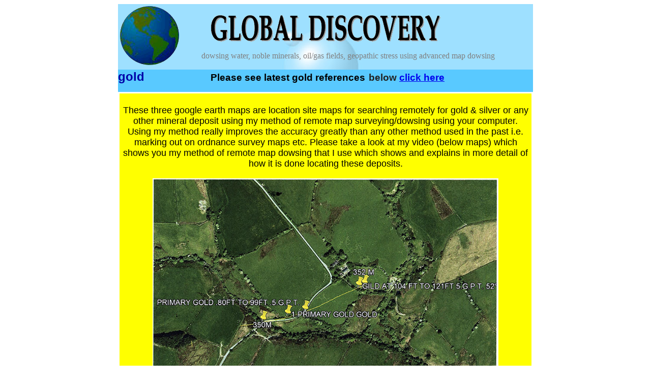

--- FILE ---
content_type: text/html
request_url: https://waterdowsing.co.uk/dowsing%20gold.htm
body_size: 79705
content:
<html xmlns:v="urn:schemas-microsoft-com:vml" xmlns:o="urn:schemas-microsoft-com:office:office" xmlns="http://www.w3.org/TR/REC-html40"><head>
<meta http-equiv="Content-Language" content="en-gb">

<meta http-equiv="Content-Type" content="text/html; charset=windows-1252">
<meta name="keywords" content="dowsing, divining, peter taylor, dowser, gold, global discovery">  
<meta name="description" content="Award winning professional&nbsp;gold diviner BSD registered with references...has successfully located gold deposits&nbsp;...1050 boreholes 
wells experienced map dowser in the UK and overseas">




<title>Dowsing for Gold</title>
<script language="JavaScript1.1">
<!--

//*****************************************
// Blending Image Slide Show Script- 
// © Dynamic Drive (www.dynamicdrive.com)
// For full source code, visit http://www.dynamicdrive.com/
//*****************************************

//specify interval between slide (in mili seconds)
var slidespeed=3000




//specify images
var slideimages=new Array("images/clodau5001.jpg","images/clodau5002.jpg","images/clodau5003.jpg","images/clodau5004.jpg")

//specify corresponding links
var slidelinks=new Array("http://www.petertaylordowsing.co.uk","http://www.petertaylordowsing.co.uk","http://www.petertaylordowsing.co.uk","http://www.petertaylordowsing.co.uk")

var newwindow=1 //open links in new window? 1=yes, 0=no

var imageholder=new Array()
var ie=document.all
for (i=0;i<slideimages.length;i++){
imageholder[i]=new Image()
imageholder[i].src=slideimages[i]
}

function gotoshow(){
if (newwindow)
window.open(slidelinks[whichlink])
else
window.location=slidelinks[whichlink]
}

//-->
</script>



<style type="text/css">
.auto-style1 {
	text-align: left;
}
.auto-style2 {
	border-style: solid;
	border-color: #FFFFFF;
	background-color: #FFFF00;
}
.auto-style3 {
	font-family: Arial, Helvetica, sans-serif;
	color: #FF0000;
}
.auto-style4 {
	text-align: center;
}
.auto-style5 {
	font-family: Arial, Helvetica, sans-serif;
}
.auto-style6 {
	text-align: right;
}
.auto-style7 {
	text-decoration: underline;
	font-size: large;
}
.auto-style25 {
	border: 3px solid #FFFFFF;
	background-color: #FFFF00;
}
.auto-style26 {
	color: #0000FF;
}
.auto-style27 {
	font-family: Arial, Helvetica, sans-serif;
	color: #000000;
}
.auto-style28 {
	border-color: #ffffff;
	border-width: 0;
	background-color: #ffff00;
}
.auto-style29 {
	font-size: medium;
	font-family: Arial, Helvetica, sans-serif;
}
.auto-style30 {
	font-size: large;
}
.auto-style31 {
	font-family: Arial, Helvetica, sans-serif;
	font-size: large;
}
</style>

<link rel="stylesheet" href="includes/menustyle.css">

</head>

<body>

<div align="center">
  <center>
  <table style="border-collapse: collapse" id="wholepage" border="0" bordercolor="#111111" cellpadding="0" cellspacing="0" width="700">
    <tbody><tr>
      <td width="100%">
      <table style="border-collapse: collapse" id="headerandbody" bgcolor="#59C9FF" border="0" cellpadding="0" cellspacing="0" width="100%">
        <tbody><tr>
          <td width="100%">
          <table style="border-collapse: collapse" id="AutoNumber3" background="dowsing%20gold_files/aaaaheader.jpg" border="0" bordercolor="#111111" cellpadding="0" cellspacing="0" height="123" width="100%">
      <tbody><tr>
        <td height="123" width="20%">&nbsp;<img src="dowsing%20gold_files/xparentworld.gif" border="0" width="116" height="116"></td>
        <td height="123" width="180%">
        <br>
        <img src="dowsing%20gold_files/GLOBALDISCOVERYHEADER03.gif" border="0" width="480" height="59"><p>
        <font color="#808080" face="Arial Narrow">dowsing water, noble minerals, 
        oil/gas fields, geopathic stress using advanced map dowsing<br>
&nbsp;</font></p></td>
      </tr>
    </tbody></table>
          
          </td>
        </tr>
        <tr>
          <td width="100%">
           <!--#include virtual="includes/menu.inc" -->          
           
 






 <p>

          <b>
          <font color="#0000A8" face="Arial" size="5">gold<b style="color: rgb(0, 0, 0); font-style: normal; font-variant-ligatures:
           normal; font-variant-caps: normal; letter-spacing: normal; orphans: 2; text-align: start; text-indent: 0px; text-transform: 
           none; white-space: normal; widows: 2; word-spacing: 0px; -webkit-text-stroke-width: 0px; text-decoration-style:
            initial; text-decoration-color: initial; font-family: arial, sans-serif; font-size: 12.7273px;
             line-height: normal; background-color: rgb(89, 201, 255);"><span style="font-family: Arial; font-size: 
             14pt;">&nbsp;&nbsp;&nbsp;&nbsp;&nbsp;&nbsp;&nbsp;&nbsp;&nbsp;&nbsp;&nbsp;&nbsp;&nbsp;&nbsp;&nbsp;&nbsp;&nbsp;&nbsp;&nbsp;&nbsp;&nbsp;&nbsp;&nbsp;&nbsp;&nbsp; 
		  Please see latest gold references</span><span style="font-family: Arial; font-size: 18pt;"><span class="Apple-converted-space">&nbsp;</span></span></b><b style="font-style: normal; font-variant-ligatures: normal; font-variant-caps: normal; letter-spacing: normal; orphans: 2; text-align: start; text-indent: 0px; text-transform: none; white-space: normal; widows: 2; word-spacing: 0px; -webkit-text-stroke-width: 0px; text-decoration-style: initial; text-decoration-color: initial; font-family: arial, sans-serif; font-size: 12.7273px; line-height: normal; color: rgb(34, 34, 34); background-color: rgb(89, 201, 255);"><span style="font-family: Arial; font-size: 14pt;">below<span class="Apple-converted-space">&nbsp;</span><span class="auto-style3" style="text-decoration: underline;"><a href="#Customer_References">click 
		  here</a></span></span></b></font></b></p>
		   <p>








           <table cellspacing="4" class="auto-style25" style="width: 100%">
			   <tr>
				   <td class="auto-style4"><span class="auto-style5"><br>
				   <span class="auto-style30">These three google earth maps are location site maps for searching remotely for gold & silver or any other mineral deposit using my method of remote map surveying/dowsing  using your computer.   Using my method really improves the accuracy greatly than any other method used in the past i.e. marking out on ordnance survey maps etc.   Please take a look at my video 
				   (below maps) which shows you my method of remote map dowsing that I use which shows and explains in more detail of how it is done 
				   locating these deposits.
				   </span>
				   </span><br><br><center>
				   <img alt="MAP 1" height="485" src="images/GOLD/img001.jpg" width="680"><br></center>
				   <br><br><span class="auto-style31">This relates to the first 
				   stage of marking out a gold deposit by remote surveying using 
				   google earth on the computer to find the gold. This method is 
				   also used for locating other minerals such as silver, 
				   diamonds, titanium, platinum &amp; copper etc. </span><br><br><center>
				   <img alt="Map 2" height="490" src="images/GOLD/img002.jpg" width="680"><br>
				   <br>
				   <img alt="Map 3" height="483" src="images/GOLD/img003.jpg" width="680"><br></center>
				   <div class="auto-style4">
				   <br><br><span class="auto-style5"><span class="auto-style30">These 2 maps are images 
				   where map dowsing shows the particular load deposits of gold 
				   and silver in this case. It shows the direction of the load, 
				   the estimated volume recoverable i.e. gold &amp; silver, and also 
				   the quantities in grams per tonne.</span><br><br></span><br>
				   <iframe width="560" height="315" src="https://www.youtube.com/embed/JV4GXqGhHaw" frameborder="0" allow="accelerometer; autoplay; encrypted-media; gyroscope; picture-in-picture" allowfullscreen></iframe>
				   <br><br>
				   	   <span class="auto-style31">If you are interested in 
					   further information including the locations please click 
					   on <a href="https://www.prospectinggold.co.uk">
					   www.prospectinggold.co.uk</a></span><br class="auto-style31">
					   <br>
					   <table cellpadding="0" cellspacing="0" class="auto-style28" style="width: 100%">
						   <tr>
							   <td><span class="auto-style29"><strong>SOME OF 
							   THE POTENTIAL GOLD DEPOSITS AROUND THE WORLD 
							   LOCATED USING REMOTE MAP SURVEYING AND AS FAR AS 
							   I AM AWARE NO ONE ELSE HAS FOUND THESE LOCATIONS 
							   YET</strong></span><strong><br class="auto-style29">
							   </strong><br class="auto-style29">
							   <span class="auto-style29">If you are interested 
							   in any of these potential locations we can 
							   arrange for you to purchase the information from 
							   me for which you will receive Google maps showing 
							   you the co-ordinates plus estimated depth counts 
							   and estimated quantity of gold recoverable in 
							   grams per tonne and also showing you the nearest 
							   town, village or road nearest to the location/s 
							   that I have marked out. The list of Countries is 
							   as follows giving you the quantity but you will 
							   receive the volumes and further information on 
							   purchase from me:-</span><strong><br class="auto-style29">
							   <br class="auto-style29"></strong>
							   <span class="auto-style29">Northern Sudan – 
							   Placer Gold deposit, 100,000ozs</span><br class="auto-style29">
							   <span class="auto-style29">South Africa – Placer 
							   Gold deposit 100,000ozs </span>
							   <br class="auto-style29">
							   <span class="auto-style29">Saudi Arabia X 2 – 
							   118,000ozs plus a deposit of 118,000ozs of placer 
							   gold deposit </span><br class="auto-style29">
							   <span class="auto-style29">North Wales X 2 – 
							   Primary Gold Deposit 11,000ozs plus a Deposit of 
							   108,000ozs </span><br class="auto-style29">
							   <span class="auto-style29">Alaska – Placer Gold 
							   160,000ozs </span><br class="auto-style29">
							   <span class="auto-style29">Ireland – Primary Gold 
							   100,000ozs</span><br class="auto-style29">
							   <span class="auto-style29">Western Australia – 
							   Placer Gold deposit 170,000ozs </span>
							   <br class="auto-style29">
							   <span class="auto-style29">Russia – Primary Gold 
							   67,000ozs </span><br class="auto-style29">
							   <span class="auto-style29">Ethiopia – Primary 
							   Gold deposit 105,000ozs </span>
							   <br class="auto-style29">
							   <span class="auto-style29">Germany – Primary Gold 
							   deposit 110,000ozs </span>
							   <br class="auto-style29">
							   <span class="auto-style29">Iceland – Primary Gold 
							   deposit 100,000ozs </span>
							   <br class="auto-style29">
							   <span class="auto-style29">France – Primary Gold 
							   deposit 109,000ozs </span>
							   <br class="auto-style29">
							   <span class="auto-style29">Namibia – primary Gold 
							   deposit 100,000ozs </span>
							   <br class="auto-style29">
							   <span class="auto-style29">South Africa – Primary 
							   Gold deposit 106,000ozs </span>
							   <br class="auto-style29">
							   <span class="auto-style29">Canada – Placer Gold 
							   deposits 97,000ozs</span><br></td>
						   </tr>
					   </table>
				   <br>
				   <img alt="reference" height="772" src="images/GOLD/img004.jpg" width="800"><br>
				   <br><br><span class="auto-style5">This client who is situated 
				   in the USA has already received over 100 locations from me 
				   using my remote map dowsing method and as you can see from 
				   the reference my client has found my work extremely helpful. 
				   Unknown to me early on when my client first got in touch with 
				   me he had 14 google earth map location deposits of his own 
				   which he asked me to check out for gold, silver which I was 
				   successful in predicting what was in those 14 locations 
				   including the depth and quantities. Needless to say my client 
				   has been with me ever since and I am continuing to work for 
				   him in locating mineral deposits and oil &amp; gas deposits in 
				   the USA. </span><br class="auto-style5">
				   <br class="auto-style5"><span class="auto-style5">If you 
				   require my services using my remote map surveying/dowsing 
				   method where I will give you a guided detailed report and 
				   google earth maps showing you the results of my findings 
				   which will include estimated depths, and estimated quantities 
				   and volumes recoverable. This method is also saves an 
				   enormous amount of time and cost as you will see from the 
				   reference above. Remote map surveying/dowsing is only a guide 
				   but a good guide as to where to start the search and what is 
				   to be found in the area in question. This is all without 
				   going out on site which saves the client time and 
				   considerable costs. </span><br class="auto-style5">
				   <br class="auto-style5"><span class="auto-style5">My charge 
				   for the Remote map surveying/dowsing is £150 for one location 
				   deposit and one mineral source i.e. gold deposit. Any extra 
				   mineral sources found in the one location deposit there will 
				   be an extra charge of a minimum of £25 per extra mineral 
				   source making a total of a minimum £175 for 2 mineral deposit 
				   loads to a maximum charge of £50 for the two mineral deposit 
				   making a total of £200 in certain situations.</span><br>    
				   </div>
				   </td>
			   </tr>
		   </table>








           <table style="border-collapse: collapse" id="AutoNumber7" border="0" bordercolor="#111111" cellpadding="9" cellspacing="0" width="100%">
            <tbody><tr>
              <td width="100%"><table style="border-collapse: collapse" id="AutoNumber8" border="0" bordercolor="#111111" cellpadding="0" cellspacing="0" width="100%">
                <tbody><tr>
                  <td width="100%" class="auto-style2">
                  <p class="auto-style1">&nbsp;<span class="auto-style3"><strong>Caribbean Shipwrecks Potential Locations update for 2019:<br><br>
				  </strong>I have found 9 shipwreck locations in the Caribbean where I have worked out not only the location
but also the potential quantities recoverable. I have located the following:<br><br>

1. Spanish shipwreck dated 1615 containing a suspected find of 19,000 gold coins, 6 gold bars and
15,000 silver coins and 25ozs of silver trinkets.<br><br>


2. Spanish shipwreck I have found dated 1691 with a suspected find of 2,150 gold coins and 1,650
silver coins.<br><br>


3. Spanish Galleon shipwreck dated 1699 with suspected 21,000ozs of gold and 25,000ozs of silver.<br><br>


4. Spanish Treasure shipwreck dated 1715 with suspected 17,000ozs of gold and 21,000ozs of silver.<br><br>


5. Spanish Galleon shipwreck dated 1723 with suspected 46,000ozs of gold and 14,000ozs of silver.<br><br>


6. Spanish Galleon shipwreck dated 1731 with suspected 29,000ozs of gold and 9,000ozs of silver.<br><br>


7. Spanish Shipwreck dated 1767 with suspected 85,000ozs of gold and 45,000ozs of silver.<br><br>


8. Spanish shipwreck dated 1783 with suspected 36,000ozs of gold and 24,000ozs of silver.<br><br>


9. Spanish shipwreck 1783 with suspected 18,000ozs of gold and 23,000ozs of silver.	<br>

			  	</span></p>
					</td>
                </tr>
              </tbody></table>
              
              </td>
            </tr>
          </tbody></table>&nbsp;</p>
          
          
          
          
          
          <table style="border-collapse: collapse" id="AutoNumber7" border="0" bordercolor="#111111" cellpadding="9" cellspacing="0" width="100%">
            <tbody><tr>
              <td width="100%"><table style="border-collapse: collapse" id="AutoNumber8" border="0" bordercolor="#111111" cellpadding="0" cellspacing="0" width="100%">
                <tbody><tr>
                  <td width="100%" class="auto-style2">
                  <p class="auto-style1"><span class="auto-style3">Hot 
				  spot Primary Gold location deposit – Queensland Australia = 
				  170,000ozs, Western Australia = 170,000ozs, South Africa = 
				  100,000ozs, Sudan approx 90 – 100,000ozs approx 6 grams per 
				  ton @ 29feet, Namibia = 100,000ozs 5/11 grams per ton @ 19/29 
				  feet.</span><br class="auto-style3"><br class="auto-style3">
				  <span class="auto-style3">Treasure - WW2 treasure southern 
				  Germany = between 10/12 feet 58oz Gold also 54 carats of 
				  diamonds buried 1945. Gold treasure @ 6/8 ft 470oz in Belgium 
				  1944. Egypt = 13,500oz gold, 9,000oz of silver and 400 
				  diamonds @ 21/24 ft. Egyptian treasure @ 21ft = 1,000oz gold, 
				  2,600oz silver, also gold treasure @ 8ft = 95oz gold and 40 
				  carats of diamonds, Egyptian treasure @21/23ft = 300oz, 
				  Egyptian treasure @ 25ft = 90oz. America, Alaska primary gold 
				  deposits @ 37/40 ft = 6grams per ton, 76,000oz, @ 37/40ft 6 
				  grams per ton, 76,000oz. @ 7/9ft 70,000oz, @18/21ft 160,000oz. 
				  Britain – Celtic tribal treasure, gold 55,000oz @ 13/18ft 
				  buried nearly 2,000 years ago. </span><br class="auto-style3">
				  <br class="auto-style3"><span class="auto-style3">King Johns 
				  lost baggage train, two locations, 240oz in site A, 150oz in 
				  site B. The Royal Charter shipwreck, 5 gold bars and 200oz of 
				  gold still to be recovered. Caribbean – Spanish ship wrecks, 
				  163,000oz gold and 91,000oz of silver.<br><br>
				  For further detailed information on the above subjects, please 
				  go to <a href="http://www.prospectinggold.co.uk">www.prospectinggold.co.uk
				  </a>
				  </span></p>
					</td>
                </tr>
              </tbody></table>
              
              </td>
            </tr>
          </tbody></table>
          
          <table style="width: 100%">
			  <tr>
				  <td class="auto-style1">
				  <div class="auto-style1">
					  &nbsp;<span class="auto-style5"><br>
				  The chart below indicates gold, platinum and diamond locations 
				  which are located remotely by Peter and are available as far 
				  as he is aware have not yet been found by anyone else so this 
				  would be a great opportunity for you to be one step ahead of 
				  your competitors. If you wish to know more about these 
				  locations please contact Peter by email or phone to discuss 
				  your requirements. <br><br>
					  <table cellpadding="4" cellspacing="4" class="auto-style25" style="width: 100%">
						  <tr>
							  <td><span class="auto-style26"><strong>UPDATE FOR 
							  2019</strong></span><strong><br class="auto-style26">
							  <br class="auto-style26"></strong>
							  <span class="auto-style26">If I do not find any 
							  gold, treasure or minerals in the area that you 
							  have requestsed me to search, as recompence for 
							  not finding anything for you I may be able to 
							  offer you up to three locations and out of these 
							  three locations you can choose one potential new 
							  location of your choosing. Once you have chosen 
							  your location I will then let you have the full 
							  information of that location you have chosen for 
							  free. These locations may not necessarily be in 
							  close proximity to the area I have searched for 
							  you.</span></td>
						  </tr>
					  </table>
					  <br><br><br>
					  
					  <table style="border-collapse: collapse" bgcolor="#A5D1E7" border="1" bordercolor="#111111" cellpadding="0" cellspacing="0" height="902" width="80%">
            <tbody><tr>
              <td height="3" width="18%" rowspan="2"><b><font face="Arial" size="4">COUNTRY</font></b></td>
              <td height="21" colspan="6" align="center"><b>
              <font face="Arial" size="4">PRECIOUS METAL DEPOSIT LOCATIONS 
              WORLDWIDE</font></b></td>
              <td height="21" width="250%" align="center">&nbsp;</td>
              <td height="21" width="250%" align="center">&nbsp;</td>
            </tr>
              <tr>
              <td height="25" width="16%" align="center" class="auto-style4">
              <font face="Arial" size="4" class="auto-style4">Gold<br>Deposits</font></td>
              <td height="25" width="17%" align="center" class="auto-style4">
              <font face="Arial">Platinum Deposits</font></td>
              <td height="25" width="17%" align="center" class="auto-style4">
              <font face="Arial">Diamond Deposits</font></td>
              <td height="25" width="17%" align="center" class="auto-style5">
			  Silver Deposits</td>
              <td height="25" width="17%" align="center" class="auto-style4">
              <font face="Arial">Lost Gold Treasure</font></td>
              <td height="25" align="center" style="width: 11%" class="auto-style4">
              <font face="Arial">Shipwreck Treasure</font></td>
              <td height="25" width="17%" align="center" class="auto-style27">Lithium 
			  Deposits</td>
              <td height="25" width="17%" align="center" class="auto-style27">
			  Titanium<strong><br></strong></td>
            </tr>
            <tr>
              <td height="21" width="18%">AUSTRALIA</td>
              <td height="21" width="16%" align="center">55</td>
              <td height="25" width="17%" align="center">20</td>
              <td height="25" width="17%" align="center">7</td>
              <td height="25" width="17%" align="center">21</td>
              <td height="25" width="17%" align="center">&nbsp;</td>
              <td height="25" align="center" style="width: 11%">&nbsp;</td>
              <td height="25" width="17%" align="center">3</td>
              <td height="25" width="17%" align="center">31</td>
            </tr>
            <tr>
              <td height="21" width="18%">ALASKA</td>
              <td height="21" width="16%" align="center">21</td>
              <td height="25" width="17%" align="center">21</td>
              <td height="25" width="17%" align="center">&nbsp;</td>
              <td height="25" width="17%" align="center">15</td>
              <td height="25" width="17%" align="center">&nbsp;</td>
              <td height="25" align="center" style="width: 11%">&nbsp;</td>
              <td height="25" width="17%" align="center">&nbsp;</td>
              <td height="25" width="17%" align="center">12</td>
            </tr>
            <tr>
              <td height="21" width="18%">ALGERIA</td>
              <td height="21" width="16%" align="center">10</td>
              <td height="25" width="17%" align="center">&nbsp;</td>
              <td height="25" width="17%" align="center">&nbsp;</td>
              <td height="25" width="17%" align="center">7</td>
              <td height="25" width="17%" align="center">&nbsp;</td>
              <td height="25" align="center" style="width: 11%">&nbsp;</td>
              <td height="25" width="17%" align="center">&nbsp;</td>
              <td height="25" width="17%" align="center">&nbsp;</td>
            </tr>
            <tr>
              <td height="21" width="18%">ANGOLA</td>
              <td height="21" width="16%" align="center">12</td>
              <td height="25" width="17%" align="center">11</td>
              <td height="25" width="17%" align="center">13</td>
              <td height="25" width="17%" align="center">6</td>
              <td height="25" width="17%" align="center">&nbsp;</td>
              <td height="25" align="center" style="width: 11%">&nbsp;</td>
              <td height="25" width="17%" align="center">&nbsp;</td>
              <td height="25" width="17%" align="center">12</td>
            </tr>
            <tr>
              <td height="21" width="18%">AZERBAIJAN</td>
              <td height="21" width="16%" align="center">1</td>
              <td height="25" width="17%" align="center">&nbsp;</td>
              <td height="25" width="17%" align="center">&nbsp;</td>
              <td height="25" width="17%" align="center">&nbsp;</td>
              <td height="25" width="17%" align="center">&nbsp;</td>
              <td height="25" align="center" style="width: 11%">&nbsp;</td>
              <td height="25" width="17%" align="center">&nbsp;</td>
              <td height="25" width="17%" align="center">&nbsp;</td>
            </tr>
            <tr>
              <td height="21" width="18%">ARGENTINA</td>
              <td height="21" width="16%" align="center">1</td>
              <td height="25" width="17%" align="center">&nbsp;</td>
              <td height="25" width="17%" align="center">&nbsp;</td>
              <td height="25" width="17%" align="center">&nbsp;</td>
              <td height="25" width="17%" align="center">&nbsp;</td>
              <td height="25" align="center" style="width: 11%">&nbsp;</td>
              <td height="25" width="17%" align="center">&nbsp;</td>
              <td height="25" width="17%" align="center">&nbsp;</td>
            </tr>
            <tr>
              <td height="25" width="18%">BELARUS</td>
              <td height="25" width="16%" align="center">&nbsp;</td>
              <td height="25" width="17%" align="center">&nbsp;</td>
              <td height="25" width="17%" align="center">2</td>
              <td height="25" width="17%" align="center">&nbsp;</td>
              <td height="25" width="17%" align="center">&nbsp;</td>
              <td height="25" align="center" style="width: 11%">&nbsp;</td>
              <td height="25" width="17%" align="center">&nbsp;</td>
              <td height="25" width="17%" align="center">&nbsp;</td>
            </tr>
            <tr>
              <td height="25" width="18%">BRAZIL</td>
              <td height="25" width="16%" align="center">&nbsp;</td>
              <td height="25" width="17%" align="center">&nbsp;</td>
              <td height="25" width="17%" align="center">&nbsp;</td>
              <td height="25" width="17%" align="center">&nbsp;</td>
              <td height="25" width="17%" align="center">&nbsp;</td>
              <td height="25" align="center" style="width: 11%">&nbsp;</td>
              <td height="25" width="17%" align="center">&nbsp;</td>
              <td height="25" width="17%" align="center">&nbsp;</td>
            </tr>
            <tr>
              <td height="25" width="18%">BAHRAIN</td>
              <td height="25" width="16%" align="center">&nbsp;</td>
              <td height="25" width="17%" align="center">&nbsp;</td>
              <td height="25" width="17%" align="center">&nbsp;</td>
              <td height="25" width="17%" align="center">&nbsp;</td>
              <td height="25" width="17%" align="center">&nbsp;</td>
              <td height="25" align="center" style="width: 11%">&nbsp;</td>
              <td height="25" width="17%" align="center">1</td>
              <td height="25" width="17%" align="center">&nbsp;</td>
            </tr>
            <tr>
              <td height="25" width="18%">BOTSWANA</td>
              <td height="25" width="16%" align="center">14&nbsp;</td>
              <td height="25" width="17%" align="center">2</td>
              <td height="25" width="17%" align="center">9</td>
              <td height="25" width="17%" align="center">9</td>
              <td height="25" width="17%" align="center">&nbsp;</td>
              <td height="25" align="center" style="width: 11%">&nbsp;</td>
              <td height="25" width="17%" align="center">&nbsp;</td>
              <td height="25" width="17%" align="center">5</td>
            </tr>
            <tr>
              <td height="25" width="18%">BELGIUM</td>
              <td height="25" width="16%" align="center">&nbsp;</td>
              <td height="25" width="17%" align="center">&nbsp;</td>
              <td height="25" width="17%" align="center">&nbsp;</td>
              <td height="25" width="17%" align="center">&nbsp;</td>
              <td height="25" width="17%" align="center">1</td>
              <td height="25" align="center" style="width: 11%">&nbsp;</td>
              <td height="25" width="17%" align="center">&nbsp;</td>
              <td height="25" width="17%" align="center">&nbsp;</td>
            </tr>
            <tr>
              <td height="25" width="18%">BOLIVIA</td>
              <td height="25" width="16%" align="center">&nbsp;</td>
              <td height="25" width="17%" align="center">&nbsp;</td>
              <td height="25" width="17%" align="center">&nbsp;</td>
              <td height="25" width="17%" align="center">&nbsp;</td>
              <td height="25" width="17%" align="center">&nbsp;</td>
              <td height="25" align="center" style="width: 11%">&nbsp;</td>
              <td height="25" width="17%" align="center">1</td>
              <td height="25" width="17%" align="center">&nbsp;</td>
            </tr>
            <tr>
              <td height="25" width="18%">CHINA</td>
              <td height="25" width="16%" align="center">53</td>
              <td height="25" width="17%" align="center">26</td>
              <td height="25" width="17%" align="center">22</td>
              <td height="25" width="17%" align="center">17</td>
              <td height="25" width="17%" align="center">&nbsp;</td>
              <td height="25" align="center" style="width: 11%">&nbsp;</td>
              <td height="25" width="17%" align="center">2</td>
              <td height="25" width="17%" align="center">23</td>
            </tr>
            <tr>
              <td height="25" width="18%">CANADA</td>
              <td height="25" width="16%" align="center">42</td>
              <td height="25" width="17%" align="center">19</td>
              <td height="25" width="17%" align="center">8</td>
              <td height="25" width="17%" align="center">15</td>
              <td height="25" width="17%" align="center">&nbsp;</td>
              <td height="25" align="center" style="width: 11%">&nbsp;</td>
              <td height="25" width="17%" align="center">1</td>
              <td height="25" width="17%" align="center">24</td>
            </tr>
            <tr>
              <td height="25" width="18%">COLUMBIA</td>
              <td height="25" width="16%" align="center">&nbsp;</td>
              <td height="25" width="17%" align="center">&nbsp;</td>
              <td height="25" width="17%" align="center">&nbsp;</td>
              <td height="25" width="17%" align="center">&nbsp;</td>
              <td height="25" width="17%" align="center">&nbsp;</td>
              <td height="25" align="center" style="width: 11%">&nbsp;</td>
              <td height="25" width="17%" align="center">&nbsp;</td>
              <td height="25" width="17%" align="center">&nbsp;</td>
            </tr>
            <tr>
              <td height="25" width="18%">CHAD</td>
              <td height="25" width="16%" align="center">1</td>
              <td height="25" width="17%" align="center">&nbsp;</td>
              <td height="25" width="17%" align="center">&nbsp;</td>
              <td height="25" width="17%" align="center">&nbsp;</td>
              <td height="25" width="17%" align="center">&nbsp;</td>
              <td height="25" align="center" style="width: 11%">&nbsp;</td>
              <td height="25" width="17%" align="center">&nbsp;</td>
              <td height="25" width="17%" align="center">&nbsp;</td>
            </tr>
            <tr>
              <td height="26" width="18%">CHILI</td>
              <td height="26" width="16%" align="center">1</td>
              <td height="26" width="17%" align="center">&nbsp;</td>
              <td height="26" width="17%" align="center">&nbsp;</td>
              <td height="26" width="17%" align="center">&nbsp;</td>
              <td height="26" width="17%" align="center">&nbsp;</td>
              <td height="26" align="center" style="width: 11%">&nbsp;</td>
              <td height="26" width="17%" align="center">1</td>
              <td height="26" width="17%" align="center">&nbsp;</td>
            </tr>
            <tr>
              <td height="26" width="18%">CONGO</td>
              <td height="26" width="16%" align="center">1</td>
              <td height="26" width="17%" align="center">&nbsp;</td>
              <td height="26" width="17%" align="center">&nbsp;</td>
              <td height="26" width="17%" align="center">&nbsp;</td>
              <td height="26" width="17%" align="center">&nbsp;</td>
              <td height="26" align="center" style="width: 11%">&nbsp;</td>
              <td height="26" width="17%" align="center">&nbsp;</td>
              <td height="26" width="17%" align="center">&nbsp;</td>
            </tr>
            <tr>
              <td height="26" width="18%">DEMOCRATIC REPUBLIC OF CONGO</td>
              <td height="26" width="16%" align="center">9</td>
              <td height="26" width="17%" align="center">&nbsp;</td>
              <td height="26" width="17%" align="center">2</td>
              <td height="26" width="17%" align="center">&nbsp;</td>
              <td height="26" width="17%" align="center">&nbsp;</td>
              <td height="26" align="center" style="width: 11%">&nbsp;</td>
              <td height="26" width="17%" align="center">6</td>
              <td height="26" width="17%" align="center">&nbsp;</td>
            </tr>
            <tr>
              <td height="21" width="18%">DENMARK</td>
              <td height="21" width="16%" align="center">&nbsp;</td>
              <td height="21" width="17%" align="center">&nbsp;</td>
              <td height="21" width="17%" align="center">&nbsp;</td>
              <td height="21" width="17%" align="center">&nbsp;</td>
              <td height="21" width="17%" align="center">&nbsp;</td>
              <td height="21" align="center" style="width: 11%">&nbsp;</td>
              <td height="21" width="17%" align="center">&nbsp;</td>
              <td height="21" width="17%" align="center">&nbsp;</td>
            </tr>
            <tr>
              <td height="21" width="18%">ETHIOPIA</td>
              <td height="21" width="16%" align="center">12</td>
              <td height="21" width="17%" align="center">&nbsp;</td>
              <td height="21" width="17%" align="center">&nbsp;</td>
              <td height="21" width="17%" align="center">&nbsp;</td>
              <td height="21" width="17%" align="center">&nbsp;</td>
              <td height="21" align="center" style="width: 11%">&nbsp;</td>
              <td height="21" width="17%" align="center">1</td>
              <td height="21" width="17%" align="center">&nbsp;</td>
            </tr>
            <tr>
              <td height="21" width="18%">ECUADOR</td>
              <td height="21" width="16%" align="center">&nbsp;</td>
              <td height="21" width="17%" align="center">&nbsp;</td>
              <td height="21" width="17%" align="center">&nbsp;</td>
              <td height="21" width="17%" align="center">&nbsp;</td>
              <td height="21" width="17%" align="center">&nbsp;</td>
              <td height="21" align="center" style="width: 11%">&nbsp;</td>
              <td height="21" width="17%" align="center">&nbsp;</td>
              <td height="21" width="17%" align="center">&nbsp;</td>
            </tr>
            <tr>
              <td height="21" width="18%">EGYPT</td>
              <td height="21" width="16%" align="center">2</td>
              <td height="21" width="17%" align="center">&nbsp;</td>
              <td height="21" width="17%" align="center">&nbsp;</td>
              <td height="21" width="17%" align="center">&nbsp;</td>
              <td height="21" width="17%" align="center">6</td>
              <td height="21" align="center" style="width: 11%">&nbsp;</td>
              <td height="21" width="17%" align="center">&nbsp;</td>
              <td height="21" width="17%" align="center">&nbsp;</td>
            </tr>
            <tr>
              <td height="21" width="18%">ERITREA</td>
              <td height="21" width="16%" align="center">&nbsp;</td>
              <td height="21" width="17%" align="center">&nbsp;</td>
              <td height="21" width="17%" align="center">&nbsp;</td>
              <td height="21" width="17%" align="center">&nbsp;</td>
              <td height="21" width="17%" align="center">&nbsp;</td>
              <td height="21" align="center" style="width: 11%">&nbsp;</td>
              <td height="21" width="17%" align="center">&nbsp;</td>
              <td height="21" width="17%" align="center">&nbsp;</td>
            </tr>
            <tr>
              <td height="21" width="18%">FRANCE</td>
              <td height="21" width="16%" align="center">17</td>
              <td height="21" width="17%" align="center">10</td>
              <td height="21" width="17%" align="center">&nbsp;</td>
              <td height="21" width="17%" align="center">10</td>
              <td height="21" width="17%" align="center">3</td>
              <td height="21" align="center" style="width: 11%">&nbsp;</td>
              <td height="21" width="17%" align="center">&nbsp;</td>
              <td height="21" width="17%" align="center">13</td>
            </tr>
            <tr>
              <td height="21" width="18%">FALKLANDS</td>
              <td height="21" width="16%" align="center">&nbsp;</td>
              <td height="21" width="17%" align="center">&nbsp;</td>
              <td height="21" width="17%" align="center">&nbsp;</td>
              <td height="21" width="17%" align="center">&nbsp;</td>
              <td height="21" width="17%" align="center">&nbsp;</td>
              <td height="21" align="center" style="width: 11%">&nbsp;</td>
              <td height="21" width="17%" align="center">&nbsp;</td>
              <td height="21" width="17%" align="center">&nbsp;</td>
            </tr>
            <tr>
              <td height="21" width="18%">GERMANY</td>
              <td height="21" width="16%" align="center">&nbsp;</td>
              <td height="21" width="17%" align="center">&nbsp;</td>
              <td height="21" width="17%" align="center">&nbsp;</td>
              <td height="21" width="17%" align="center">&nbsp;</td>
              <td height="21" width="17%" align="center">3</td>
              <td height="21" align="center" style="width: 11%">&nbsp;</td>
              <td height="21" width="17%" align="center">&nbsp;</td>
              <td height="21" width="17%" align="center">&nbsp;</td>
            </tr>
            <tr>
              <td height="21" width="18%">ITALY</td>
              <td height="21" width="16%" align="center">1</td>
              <td height="21" width="17%" align="center">&nbsp;</td>
              <td height="21" width="17%" align="center">&nbsp;</td>
              <td height="21" width="17%" align="center">&nbsp;</td>
              <td height="21" width="17%" align="center">&nbsp;</td>
              <td height="21" align="center" style="width: 11%">&nbsp;</td>
              <td height="21" width="17%" align="center">&nbsp;</td>
              <td height="21" width="17%" align="center">&nbsp;</td>
            </tr>
            <tr>
              <td height="21" width="18%">INDIA</td>
              <td height="21" width="16%" align="center">14</td>
              <td height="21" width="17%" align="center">&nbsp;</td>
              <td height="21" width="17%" align="center">4</td>
              <td height="21" width="17%" align="center">10</td>
              <td height="21" width="17%" align="center">&nbsp;</td>
              <td height="21" align="center" style="width: 11%">&nbsp;</td>
              <td height="21" width="17%" align="center">&nbsp;</td>
              <td height="21" width="17%" align="center">8</td>
            </tr>
            <tr>
              <td height="21" width="18%">ICELAND</td>
              <td height="21" width="16%" align="center">12</td>
              <td height="21" width="17%" align="center">&nbsp;</td>
              <td height="21" width="17%" align="center">&nbsp;</td>
              <td height="21" width="17%" align="center">&nbsp;</td>
              <td height="21" width="17%" align="center">&nbsp;</td>
              <td height="21" align="center" style="width: 11%">&nbsp;</td>
              <td height="21" width="17%" align="center">&nbsp;</td>
              <td height="21" width="17%" align="center">&nbsp;</td>
            </tr>
            <tr>
              <td height="21" width="18%">JAPAN</td>
              <td height="21" width="16%" align="center">15</td>
              <td height="21" width="17%" align="center">14</td>
              <td height="21" width="17%" align="center">&nbsp;</td>
              <td height="21" width="17%" align="center">23</td>
              <td height="21" width="17%" align="center">&nbsp;</td>
              <td height="21" align="center" style="width: 11%">&nbsp;</td>
              <td height="21" width="17%" align="center">&nbsp;</td>
              <td height="21" width="17%" align="center">27</td>
            </tr>
            <tr>
              <td height="21" width="18%">KAZAKSTAN</td>
              <td height="21" width="16%" align="center">23</td>
              <td height="21" width="17%" align="center">26</td>
              <td height="21" width="17%" align="center">&nbsp;</td>
              <td height="21" width="17%" align="center">13</td>
              <td height="21" width="17%" align="center">&nbsp;</td>
              <td height="21" align="center" style="width: 11%">&nbsp;</td>
              <td height="21" width="17%" align="center">&nbsp;</td>
              <td height="21" width="17%" align="center">13</td>
            </tr>
            <tr>
              <td height="21" width="18%">KENYA</td>
              <td height="21" width="16%" align="center">1</td>
              <td height="21" width="17%" align="center">&nbsp;</td>
              <td height="21" width="17%" align="center">6</td>
              <td height="21" width="17%" align="center">&nbsp;</td>
              <td height="21" width="17%" align="center">&nbsp;</td>
              <td height="21" align="center" style="width: 11%">&nbsp;</td>
              <td height="21" width="17%" align="center">&nbsp;</td>
              <td height="21" width="17%" align="center">&nbsp;</td>
            </tr>
            <tr>
              <td height="21" width="18%">KYRGYSTAN</td>
              <td height="21" width="16%" align="center">&nbsp;</td>
              <td height="21" width="17%" align="center">&nbsp;</td>
              <td height="21" width="17%" align="center">&nbsp;</td>
              <td height="21" width="17%" align="center">&nbsp;</td>
              <td height="21" width="17%" align="center">&nbsp;</td>
              <td height="21" align="center" style="width: 11%">&nbsp;</td>
              <td height="21" width="17%" align="center">1</td>
              <td height="21" width="17%" align="center">&nbsp;</td>
            </tr>
            <tr>
              <td height="20" width="18%">LITHUANIA</td>
              <td height="20" width="16%" align="center">1</td>
              <td height="20" width="17%" align="center">&nbsp;</td>
              <td height="20" width="17%" align="center">&nbsp;</td>
              <td height="20" width="17%" align="center">&nbsp;</td>
              <td height="20" width="17%" align="center">&nbsp;</td>
              <td height="20" align="center" style="width: 11%">&nbsp;</td>
              <td height="20" width="17%" align="center">&nbsp;</td>
              <td height="20" width="17%" align="center">&nbsp;</td>
            </tr>
            <tr>
              <td height="21" width="18%">LATVIA</td>
              <td height="21" width="16%" align="center">1</td>
              <td height="21" width="17%" align="center">&nbsp;</td>
              <td height="21" width="17%" align="center">&nbsp;</td>
              <td height="21" width="17%" align="center">&nbsp;</td>
              <td height="21" width="17%" align="center">&nbsp;</td>
              <td height="21" align="center" style="width: 11%">&nbsp;</td>
              <td height="21" width="17%" align="center">&nbsp;</td>
              <td height="21" width="17%" align="center">&nbsp;</td>
            </tr>
            <tr>
              <td height="1" width="18%">LIBYA</td>
              <td height="1" width="16%" align="center">1</td>
              <td height="1" width="17%" align="center">&nbsp;</td>
              <td height="1" width="17%" align="center">&nbsp;</td>
              <td height="1" width="17%" align="center">&nbsp;</td>
              <td height="1" width="17%" align="center">&nbsp;</td>
              <td height="1" align="center" style="width: 11%">&nbsp;</td>
              <td height="1" width="17%" align="center">&nbsp;</td>
              <td height="1" width="17%" align="center">&nbsp;</td>
            </tr>
            <tr>
              <td height="1" width="18%">MALI</td>
              <td height="1" width="16%" align="center">1</td>
              <td height="1" width="17%" align="center">&nbsp;</td>
              <td height="1" width="17%" align="center">&nbsp;</td>
              <td height="1" width="17%" align="center">&nbsp;</td>
              <td height="1" width="17%" align="center">&nbsp;</td>
              <td height="1" align="center" style="width: 11%">&nbsp;</td>
              <td height="1" width="17%" align="center">&nbsp;</td>
              <td height="1" width="17%" align="center">&nbsp;</td>
            </tr>
            <tr>
              <td height="21" width="18%">MOZAMBIQUE</td>
              <td height="21" width="16%" align="center">&nbsp;</td>
              <td height="21" width="17%" align="center">&nbsp;</td>
              <td height="21" width="17%" align="center">&nbsp;</td>
              <td height="21" width="17%" align="center">&nbsp;</td>
              <td height="21" width="17%" align="center">&nbsp;</td>
              <td height="21" align="center" style="width: 11%">&nbsp;</td>
              <td height="21" width="17%" align="center">&nbsp;</td>
              <td height="21" width="17%" align="center">&nbsp;</td>
            </tr>
            <tr>
              <td height="21" width="18%">MONGOLIA</td>
              <td height="21" width="16%" align="center">2</td>
              <td height="21" width="17%" align="center">&nbsp;</td>
              <td height="21" width="17%" align="center">&nbsp;</td>
              <td height="21" width="17%" align="center">&nbsp;</td>
              <td height="21" width="17%" align="center">&nbsp;</td>
              <td height="21" align="center" style="width: 11%">&nbsp;</td>
              <td height="21" width="17%" align="center">1</td>
              <td height="21" width="17%" align="center">&nbsp;</td>
            </tr>
            <tr>
              <td height="21" width="18%">NAMIBIA</td>
              <td height="21" width="16%" align="center">19</td>
              <td height="21" width="17%" align="center">17</td>
              <td height="21" width="17%" align="center">11</td>
              <td height="21" width="17%" align="center">6</td>
              <td height="21" width="17%" align="center">&nbsp;</td>
              <td height="21" align="center" style="width: 11%">&nbsp;</td>
              <td height="21" width="17%" align="center">&nbsp;</td>
              <td height="21" width="17%" align="center">12</td>
            </tr>
            <tr>
              <td height="21" width="18%">NEW GUINEA</td>
              <td height="21" width="16%" align="center">1</td>
              <td height="21" width="17%" align="center">&nbsp;</td>
              <td height="21" width="17%" align="center">&nbsp;</td>
              <td height="21" width="17%" align="center">&nbsp;</td>
              <td height="21" width="17%" align="center">&nbsp;</td>
              <td height="21" align="center" style="width: 11%">&nbsp;</td>
              <td height="21" width="17%" align="center">1</td>
              <td height="21" width="17%" align="center">&nbsp;</td>
            </tr>
            <tr>
              <td height="21" width="18%">NEW ZEALAND</td>
              <td height="21" width="16%" align="center">21</td>
              <td height="21" width="17%" align="center">12</td>
              <td height="21" width="17%" align="center">&nbsp;</td>
              <td height="21" width="17%" align="center">23</td>
              <td height="21" width="17%" align="center">&nbsp;</td>
              <td height="21" align="center" style="width: 11%">&nbsp;</td>
              <td height="21" width="17%" align="center">&nbsp;</td>
              <td height="21" width="17%" align="center">21</td>
            </tr>
            <tr>
              <td height="21" width="18%">NETHERLANDS</td>
              <td height="21" width="16%" align="center">&nbsp;</td>
              <td height="21" width="17%" align="center">&nbsp;</td>
              <td height="21" width="17%" align="center">&nbsp;</td>
              <td height="21" width="17%" align="center">&nbsp;</td>
              <td height="21" width="17%" align="center">&nbsp;</td>
              <td height="21" align="center" style="width: 11%">&nbsp;</td>
              <td height="21" width="17%" align="center">&nbsp;</td>
              <td height="21" width="17%" align="center">&nbsp;</td>
            </tr>
            <tr>
              <td height="21" width="18%">PAKISTAN</td>
              <td height="21" width="16%" align="center">1</td>
              <td height="21" width="17%" align="center">&nbsp;</td>
              <td height="21" width="17%" align="center">&nbsp;</td>
              <td height="21" width="17%" align="center">&nbsp;</td>
              <td height="21" width="17%" align="center">&nbsp;</td>
              <td height="21" align="center" style="width: 11%">&nbsp;</td>
              <td height="21" width="17%" align="center">&nbsp;</td>
              <td height="21" width="17%" align="center">&nbsp;</td>
            </tr>
            <tr>
              <td height="21" width="18%">POLAND</td>
              <td height="21" width="16%" align="center">&nbsp;</td>
              <td height="21" width="17%" align="center">&nbsp;</td>
              <td height="21" width="17%" align="center">&nbsp;</td>
              <td height="21" width="17%" align="center">1</td>
              <td height="21" width="17%" align="center">&nbsp;</td>
              <td height="21" align="center" style="width: 11%">&nbsp;</td>
              <td height="21" width="17%" align="center">&nbsp;</td>
              <td height="21" width="17%" align="center">&nbsp;</td>
            </tr>
            <tr>
              <td height="21" width="18%">PAPUA NEW GUINEA</td>
              <td height="21" width="16%" align="center">1</td>
              <td height="21" width="17%" align="center">&nbsp;</td>
              <td height="21" width="17%" align="center">&nbsp;</td>
              <td height="21" width="17%" align="center">&nbsp;</td>
              <td height="21" width="17%" align="center">&nbsp;</td>
              <td height="21" align="center" style="width: 11%">&nbsp;</td>
              <td height="21" width="17%" align="center">&nbsp;</td>
              <td height="21" width="17%" align="center">&nbsp;</td>
            </tr>
            <tr>
              <td height="21" width="18%">PHILLIPPINES</td>
              <td height="21" width="16%" align="center">2</td>
              <td height="21" width="17%" align="center">&nbsp;</td>
              <td height="21" width="17%" align="center">&nbsp;</td>
              <td height="21" width="17%" align="center">&nbsp;</td>
              <td height="21" width="17%" align="center">&nbsp;</td>
              <td height="21" align="center" style="width: 11%">&nbsp;</td>
              <td height="21" width="17%" align="center">&nbsp;</td>
              <td height="21" width="17%" align="center">&nbsp;</td>
            </tr>
            	<tr>
              <td height="21" width="18%">REPUBLIC OF IRELAND</td>
              <td height="21" width="16%" align="center">12</td>
              <td height="21" width="17%" align="center">&nbsp;</td>
              <td height="21" width="17%" align="center">&nbsp;</td>
              <td height="21" width="17%" align="center">&nbsp;</td>
              <td height="21" width="17%" align="center">1</td>
              <td height="21" align="center" style="width: 11%">2</td>
              <td height="21" width="17%" align="center">&nbsp;</td>
              <td height="21" width="17%" align="center">&nbsp;</td>
            	</tr>
				<tr>
              <td height="21" width="18%">ROMANIA</td>
              <td height="21" width="16%" align="center">1</td>
              <td height="21" width="17%" align="center">&nbsp;</td>
              <td height="21" width="17%" align="center">&nbsp;</td>
              <td height="21" width="17%" align="center">&nbsp;</td>
              <td height="21" width="17%" align="center">&nbsp;</td>
              <td height="21" align="center" style="width: 11%">&nbsp;</td>
              <td height="21" width="17%" align="center">&nbsp;</td>
              <td height="21" width="17%" align="center">&nbsp;</td>
            	</tr>
            <tr>
              <td height="21" width="18%">RUSSIA</td>
              <td height="21" width="16%" align="center">44</td>
              <td height="21" width="17%" align="center">15</td>
              <td height="21" width="17%" align="center">21</td>
              <td height="21" width="17%" align="center">24</td>
              <td height="21" width="17%" align="center">&nbsp;</td>
              <td height="21" align="center" style="width: 11%">&nbsp;</td>
              <td height="21" width="17%" align="center">1</td>
              <td height="21" width="17%" align="center">19</td>
            </tr>
            <tr>
              <td height="21" width="18%">SUDAN</td>
              <td height="21" width="16%" align="center">25</td>
              <td height="21" width="17%" align="center">5</td>
              <td height="21" width="17%" align="center">7</td>
              <td height="21" width="17%" align="center">7</td>
              <td height="21" width="17%" align="center">&nbsp;</td>
              <td height="21" align="center" style="width: 11%">&nbsp;</td>
              <td height="21" width="17%" align="center">&nbsp;</td>
              <td height="21" width="17%" align="center">4</td>
            </tr>
            <tr>
              <td height="21" width="18%">SAUDI ARABIA</td>
              <td height="21" width="16%" align="center">15</td>
              <td height="21" width="17%" align="center">1</td>
              <td height="21" width="17%" align="center">8</td>
              <td height="21" width="17%" align="center">&nbsp;</td>
              <td height="21" width="17%" align="center">&nbsp;</td>
              <td height="21" align="center" style="width: 11%">&nbsp;</td>
              <td height="21" width="17%" align="center">&nbsp;</td>
              <td height="21" width="17%" align="center">&nbsp;</td>
            </tr>
            <tr>
              <td height="21" width="18%">SUDAN RED SEA</td>
              <td height="21" width="16%" align="center">&nbsp;</td>
              <td height="21" width="17%" align="center">&nbsp;</td>
              <td height="21" width="17%" align="center">&nbsp;</td>
              <td height="21" width="17%" align="center">1</td>
              <td height="21" width="17%" align="center">&nbsp;</td>
              <td height="21" align="center" style="width: 11%">&nbsp;</td>
              <td height="21" width="17%" align="center">&nbsp;</td>
              <td height="21" width="17%" align="center">&nbsp;</td>
            </tr>
            <tr>
              <td height="21" width="18%">SOUTH AFRICA</td>
              <td height="21" width="16%" align="center">23</td>
              <td height="21" width="17%" align="center">16</td>
              <td height="21" width="17%" align="center">21</td>
              <td height="21" width="17%" align="center">13</td>
              <td height="21" width="17%" align="center">1</td>
              <td height="21" align="center" style="width: 11%">&nbsp;</td>
              <td height="21" width="17%" align="center">&nbsp;</td>
              <td height="21" width="17%" align="center">15</td>
            </tr>
            <tr>
              <td height="21" width="18%">SPAIN</td>
              <td height="21" width="16%" align="center">16</td>
              <td height="21" width="17%" align="center">11</td>
              <td height="21" width="17%" align="center">&nbsp;</td>
              <td height="21" width="17%" align="center">15</td>
              <td height="21" width="17%" align="center">&nbsp;</td>
              <td height="21" align="center" style="width: 11%">&nbsp;</td>
              <td height="21" width="17%" align="center">&nbsp;</td>
              <td height="21" width="17%" align="center">16</td>
            </tr>
            <tr>
              <td height="21" width="18%">SLOVAKIA</td>
              <td height="21" width="16%" align="center">1</td>
              <td height="21" width="17%" align="center">&nbsp;</td>
              <td height="21" width="17%" align="center">&nbsp;</td>
              <td height="21" width="17%" align="center">&nbsp;</td>
              <td height="21" width="17%" align="center">&nbsp;</td>
              <td height="21" align="center" style="width: 11%">&nbsp;</td>
              <td height="21" width="17%" align="center">&nbsp;</td>
              <td height="21" width="17%" align="center">&nbsp;</td>
            </tr>
            <tr>
              <td height="21" width="18%">TURKEY</td>
              <td height="21" width="16%" align="center">1</td>
              <td height="21" width="17%" align="center">&nbsp;</td>
              <td height="21" width="17%" align="center">&nbsp;</td>
              <td height="21" width="17%" align="center">&nbsp;</td>
              <td height="21" width="17%" align="center">&nbsp;</td>
              <td height="21" align="center" style="width: 11%">&nbsp;</td>
              <td height="21" width="17%" align="center">&nbsp;</td>
              <td height="21" width="17%" align="center">&nbsp;</td>
            </tr>
            <tr>
              <td height="21" width="18%">TANZANIA</td>
              <td height="21" width="16%" align="center">2</td>
              <td height="21" width="17%" align="center">&nbsp;</td>
              <td height="21" width="17%" align="center">3</td>
              <td height="21" width="17%" align="center">&nbsp;</td>
              <td height="21" width="17%" align="center">&nbsp;</td>
              <td height="21" align="center" style="width: 11%">&nbsp;</td>
              <td height="21" width="17%" align="center">&nbsp;</td>
              <td height="21" width="17%" align="center">&nbsp;</td>
            </tr>
            <tr>
              <td height="21" width="18%">TIBETIAN PLATEAU</td>
              <td height="21" width="16%" align="center">1</td>
              <td height="21" width="17%" align="center">2</td>
              <td height="21" width="17%" align="center">&nbsp;</td>
              <td height="21" width="17%" align="center">&nbsp;</td>
              <td height="21" width="17%" align="center">&nbsp;</td>
              <td height="21" align="center" style="width: 11%">&nbsp;</td>
              <td height="21" width="17%" align="center">&nbsp;</td>
              <td height="21" width="17%" align="center">&nbsp;</td>
            </tr>
            <tr>
              <td height="21" width="18%">UK</td>
              <td height="21" width="16%" align="center">55</td>
              <td height="21" width="17%" align="center">26</td>
              <td height="21" width="17%" align="center">&nbsp;</td>
              <td height="21" width="17%" align="center">331</td>
              <td height="21" width="17%" align="center">16</td>
              <td height="21" align="center" style="width: 11%">6</td>
              <td height="21" width="17%" align="center">&nbsp;</td>
              <td height="21" width="17%" align="center">21</td>
            </tr>
            <tr>
              <td height="21" width="18%">USA</td>
              <td height="21" width="16%" align="center">50</td>
              <td height="21" width="17%" align="center">25</td>
              <td height="21" width="17%" align="center">&nbsp;</td>
              <td height="21" width="17%" align="center">16</td>
              <td height="21" width="17%" align="center">&nbsp;</td>
              <td height="21" align="center" style="width: 11%">&nbsp;</td>
              <td height="21" width="17%" align="center">2</td>
              <td height="21" width="17%" align="center">30</td>
            </tr>
            <tr>
              <td height="21" width="18%">UKRAINE</td>
              <td height="21" width="16%" align="center">19</td>
              <td height="21" width="17%" align="center">17</td>
              <td height="21" width="17%" align="center">&nbsp;</td>
              <td height="21" width="17%" align="center">16</td>
              <td height="21" width="17%" align="center">&nbsp;</td>
              <td height="21" align="center" style="width: 11%">&nbsp;</td>
              <td height="21" width="17%" align="center">&nbsp;</td>
              <td height="21" width="17%" align="center">22</td>
            </tr>
            <tr>
              <td height="21" width="18%">UGANDA</td>
              <td height="21" width="16%" align="center">&nbsp;</td>
              <td height="21" width="17%" align="center">&nbsp;</td>
              <td height="21" width="17%" align="center">&nbsp;</td>
              <td height="21" width="17%" align="center">&nbsp;</td>
              <td height="21" width="17%" align="center">&nbsp;</td>
              <td height="21" align="center" style="width: 11%">&nbsp;</td>
              <td height="21" width="17%" align="center">&nbsp;</td>
              <td height="21" width="17%" align="center">&nbsp;</td>
            </tr>
            <tr>
              <td height="21" width="18%">UZBEKISTAN</td>
              <td height="21" width="16%" align="center">&nbsp;</td>
              <td height="21" width="17%" align="center">&nbsp;</td>
              <td height="21" width="17%" align="center">&nbsp;</td>
              <td height="21" width="17%" align="center">&nbsp;</td>
              <td height="21" width="17%" align="center">&nbsp;</td>
              <td height="21" align="center" style="width: 11%">&nbsp;</td>
              <td height="21" width="17%" align="center">1</td>
              <td height="21" width="17%" align="center">&nbsp;</td>
            </tr>
            <tr>
              <td height="21" width="18%">VENEZUELA</td>
              <td height="21" width="16%" align="center">&nbsp;</td>
              <td height="21" width="17%" align="center">&nbsp;</td>
              <td height="21" width="17%" align="center">&nbsp;</td>
              <td height="21" width="17%" align="center">&nbsp;</td>
              <td height="21" width="17%" align="center">&nbsp;</td>
              <td height="21" align="center" style="width: 11%">&nbsp;</td>
              <td height="21" width="17%" align="center">&nbsp;</td>
              <td height="21" width="17%" align="center">&nbsp;</td>
            </tr>
            <tr>
              <td height="21" width="18%">YEMEN</td>
              <td height="21" width="16%" align="center">7</td>
              <td height="21" width="17%" align="center">&nbsp;</td>
              <td height="21" width="17%" align="center">&nbsp;</td>
              <td height="21" width="17%" align="center">&nbsp;</td>
              <td height="21" width="17%" align="center">&nbsp;</td>
              <td height="21" align="center" style="width: 11%">&nbsp;</td>
              <td height="21" width="17%" align="center">&nbsp;</td>
              <td height="21" width="17%" align="center">&nbsp;</td>
            </tr>
            <tr>
              <td height="21" width="18%">ZAMBIA</td>
              <td height="21" width="16%" align="center">2</td>
              <td height="21" width="17%" align="center">&nbsp;</td>
              <td height="21" width="17%" align="center">&nbsp;</td>
              <td height="21" width="17%" align="center">&nbsp;</td>
              <td height="21" width="17%" align="center">&nbsp;</td>
              <td height="21" align="center" style="width: 11%">&nbsp;</td>
              <td height="21" width="17%" align="center">&nbsp;</td>
              <td height="21" width="17%" align="center">&nbsp;</td>
            </tr>
            <tr>
              <td height="21" width="18%">ZIMBABWE</td>
              <td height="21" width="16%" align="center">2</td>
              <td height="21" width="17%" align="center">1</td>
              <td height="21" width="17%" align="center">&nbsp;</td>
              <td height="21" width="17%" align="center">&nbsp;</td>
              <td height="21" width="17%" align="center">&nbsp;</td>
              <td height="21" align="center" style="width: 11%">&nbsp;</td>
              <td height="21" width="17%" align="center">&nbsp;</td>
              <td height="21" width="17%" align="center">&nbsp;</td>
            </tr>
          </tbody></table>
					  
					  <br><br>
				  </div>
				  </span></td>
			  </tr>
		  </table>
		 
          
          
		  <div class="auto-style6">
			  <div class="auto-style4">
				  <br><span class="auto-style5"><strong>Clogau Gold Mine</strong></span>
			  <br></div>
		  </div>
                        <div align="center">
                          <center>
                        <table style="text-align: center; border-collapse: collapse" border="0" bordercolor="#111111" cellpadding="0" cellspacing="0" height="300" width="100%">
  <tbody><tr>
    <td height="300" width="700"><center>
<a href="javascript:gotoshow()">
            <img src="dowsing%20gold_files/clodau5004.jpg" name="slide" style="filter:blendTrans(duration=3)" border="0" height="350" width="500"></a>

<script language="JavaScript1.1">
<!--

var whichlink=0
var whichimage=0
var blenddelay=(ie)? document.images.slide.filters[0].duration*1000 : 0
function slideit(){
if (!document.images) return
if (ie) document.images.slide.filters[0].apply()
document.images.slide.src=imageholder[whichimage].src
if (ie) document.images.slide.filters[0].play()
whichlink=whichimage
whichimage=(whichimage<slideimages.length-1)? whichimage+1 : 0
setTimeout("slideit()",slidespeed+blenddelay)
}
slideit()

//-->
                    </script>
<table style="border-collapse: collapse" id="AutoNumber6" border="0" bordercolor="#111111" cellpadding="0" cellspacing="0" width="80%">
  <tbody><tr>
    <td width="100%">
    <p align="center"> <br>
&nbsp;</p>
    <table style="border-collapse: collapse" id="AutoNumber10" bgcolor="#FFCC00" border="0" bordercolor="#111111" cellpadding="7" cellspacing="0" width="100%">
      <tbody><tr>
        <td width="100%"> <font color="#333333" face="Arial">Are you interested in the 
    history of Clogau gold mine? <a href="http://www.waterdowsing.co.uk/gold%20dowsing%20clogau.htm">Click 
    here</a> to see more photos and extracts about the mine.</font></td>
      </tr>
    </tbody></table>
    <p align="left"> <b>MY STORY OF HOW I FIRST BECAME INVOLVED WITH GOLD EXPLORATION</b><br>
    <br>
    Besides the hotspot locations which are on this website for gold, I have 
    been working for a client over in Canada and another client in Turkey to 
    locate gold.<br>
    <br>
    More information regarding the Clogau Gold deposits I located for the 
    company in 1996:</p>
    <p align="left"> I asked them for a map of the mines 
    so that I could do a map survey of the gold areas. They gave me a map of 
    part of Clogau Gold Mine that they wanted me to check out. I picked up gold 
    on the map within the John Hughes Load, lower level. I went back to the 
    mine, discussed it with the Manager, check the records and that part of the 
    mind face they had stopped work in 1907 because the geologist said that the 
    rock formation was wrong and not the right rock to carry gold. After reading 
    this we went inside the mine to check this area out. We got to the face of 
    the load and I used my technique and yes the geologist was right, when 
    looking at the rock formation it was not the right type of rock to carry the 
    gold, however, my tools were reacting strongly beneath my feet and to the 
    right of me. We did a small excavation to a depth of 2 feet and we found 
    silver led which is always a good sign in this mine that gold would be 
    present. We found the silver led at just a foot below our feet. A further 
    foot deeper we hit the gold vein which then continued beneath the ground, 
    beneath the floor beyond the face of the mine and averaged 5 grams per tonne 
    of ore. This was very good when you bear in mind that Welsh gold is one of 
    the rarest types of gold in the world and has a premium on it of three times 
    greater price volume than the worlds gold which makes is very ulcerative to 
    go for. This gold deposit lasted the company for at least six months. I did 
    receive a reference for this as you will see in my testimonials on this 
    website.</p>
    <p align="left"> The second location in 1997 they 
    asked me to find them another one and I had a look at a map of the upper 
    level of the John Hughes system which was at a higher level in the strata 
    close to the surface. I picked up gold by map surveying at a higher level, 
    went to the mine, we went into the mind a got to the John Hughes level and 
    went up vertical ladders lashed together to a height of 100 feet passing on 
    the way several addicts (tunnels within tunnels) on the way up checking them 
    for gold and they did not have anything of value until we reached the upper 
    level. We took samples of rocks from the head of this addict within the 
    tunnel and had the samples analysed and it was showing us 8 to 10 grams per 
    ton. This is why I received another reference for that research that I 
    carried out for them. Further investigations took place and unfortunately 
    they could not go ahead as the cost to construct a safe passage to work the 
    ore and release the load under the Health and Safety Rules would be too 
    expensive.</p>
    <p align="left"> So again I was asked could I find 
    another location and checking further maps of the St David's load which is 
    part of the Clogau system, my finding indicated that the number 2 shaft at a 
    given level would produce gold as regards volume. This is what I check out 
    onsite and again got a reaction. Please bear in mind that it is not very 
    high or wide inside the tunnels and you are restricted in how you perform 
    with your tools. The minders started the process of drilling and digging out 
    the area. I had given a guide on the depth and it turned out I was 6 feet 
    out, which is not much when you are working in such a confined space. We hit 
    a good sized 'gold pod'. We took out approximately 260 ounces in those days 
    it was worth £1,000 per ounce.</p>
    <p align="left"> Unfortunately soon after this mine 
    closed.<br>
    <br>
    What is a hot spot? A hotspot is a location which is heavily mineralised in 
    for instance gold deposits. As an example, please look at the Google earth 
    map showing a section of the Dolgellau gold belt. One is at St David's Load, 
    the other one is at Gwyn, Gwynedd. Both of these locations are indicating 
    hotspots and high quality yields of gold. The location at St David's my 
    remote research is indicating that there is a fault running north east, 
    south west carrying gold and copper mixture. A further breakdown would show 
    in grams per ton the quantities recoverable from the ore. Regarding the 
    other site location near Gwyn, Gwynedd you will see again an area marked out 
    'Gold hotspot location' and 'VG' indicating visible gold, a guide as regards 
    the depth count to the top of the gold vein and in grams per ton 
    approximately 4 grams per ton. This would of course be done in greater 
    detail than what you see as this is only an example of what I am meaning by 
    saying 'locations' and 'hotspots'. These locations can come right down to 
    within a matter of a few feet of the actual load. This would be the remote 
    side of the research. A site visit would then firm up the findings plus 
    further sampling within the area. This will save your company thousands upon 
    thousands of pounds also saving in time and costly expenditure such as size 
    mix. And to employ my services to get these results would be far cheaper and 
    just as accurate. For evidence and proof of what I say, please look at my 
    references below. </p>
    <p align="center"> <font color="#333333" face="Arial">In 1996 and 1997 Peter 
    was successful in locating several substantial gold deposits prior to the 
    mine closing. Above are some photos from the site visit, and below you can 
    view references for Peter.</font></p>
	<p align="center" class="auto-style7"> <strong>
	<a name="Customer_References">Customer References</a></strong></p>
    <p>March 1997 - I wish to confirm that we have found samples of gold....only 
    found by your guidance&nbsp; <a href="http://www.waterdowsing.co.uk/dowsing%20clogau%20gold.htm">more...</a></p>
    <p>December 1996 - I am extremely impressed with the thoroughness and the 
    way you have located a new gold vein at the Clogau Gold Mine&nbsp;<a href="http://www.waterdowsing.co.uk/dowsing%20welsh%20gold.htm"> more...</a></p>
    <p>July 2000 - Mr Taylor has proved to me that his method of 
    map-dowsing...for<font color="#333333" face="Arial"> </font>precious 
    minerals is successful&nbsp;<a href="http://www.waterdowsing.co.uk/dowsing%20for%20gold.htm"> more...</a></p><p>
    Even more info about gold can be found on Peter's dedicated gold site
    <a href="http://www.prospectinggold.co.uk/">www.prospectinggold.co.uk</a></p><p align="center"> 
    <b><font face="Arial" size="2">Some of my own gold ore and copper ore with 
    gold in and gold bits I found by dowsing.</font></b></p>
    <table style="border-collapse: collapse" id="AutoNumber9" background="images/goldore1.jpg" border="0" bordercolor="#111111" cellpadding="0" cellspacing="0" height="722" width="98%">
      <tbody><tr>
        <td height="722" valign="top" width="100%">
    <p align="center"> <font color="#FFFFFF" face="Arial" size="2">Gold is 
    difficult to find even for a dowser.&nbsp;&nbsp; Gold leaves images of itself as many 
    as four can be around one piece of gold which means that the dowser can 
    actually get a reaction and thinks its gold but in actual&nbsp;fact it is an 
    image or a mirage of the actual gold which could be several feet away from 
    the image which can confuse people and it takes a professional to know how 
    to avoid the images which takes time and skill to learn.&nbsp;&nbsp;&nbsp; The skilled 
    dowser learns to visualise the source he is looking for; that helps to 
    reduce the amount of false images surrounding the actual gold.&nbsp; This is just 
    one of many pitfalls which an amateur can come across.</font></p>
        </td>
      </tr>
    </tbody></table>
    <p style="line-height: 150%" align="center"> 
    <font face="Arial">Before Peter went to Clogau Gold Mine he spent 3 
    1/2 years research and practicing before he was approached in 1996 by the 
    Manager of Clogau who noticed him practicing his technique and invited him to the mine which 
    then Peter spent 18 months going to Clogau Gold Mine on his days off from 
    work plus map dowsing for the Company to gain practical experience and 
    knowledge on site and understanding of the geology of potential gold 
    fields.&nbsp; In return for this experience he&nbsp;was successful in finding three 
    separate deposits of gold for the Company.</font></p>
    <p style="line-height: 150%" align="center"> 
    <font face="Arial">Gold prospectors who need to help finding gold deposits 
    may be interested to know that Peter is experienced in working alongside 
    geologists to find deposits.</font></p>
    <p style="line-height: 150%" align="center"> 
    <font face="Arial">More details on
    <a href="http://www.prospectinggold.co.uk/">www.prospectinggold.co.uk</a></font></p>
    <div>
      <p style="line-height: 150%"><font face="Arial"><b>One question that comes 
      up a lot is "how do you dowse for gold".<br>
      </b>&nbsp;My answer to this question is like all subjects you have to 
      study the subject in this case its gold so you read up on the natural gold 
      such as alluvial gold and primary gold. Primary gold is the first stage.&nbsp;&nbsp; 
      Alluvial gold is the second stage. In other words&nbsp;the primary gold &nbsp;was in 
      the mountains first&nbsp;over millions of years&nbsp; and then the erosion took 
      place over&nbsp; further millions of years&nbsp;when sediment&nbsp; in the 
      rocks 
      <img src="dowsing%20gold_files/golddowsing4.jpg" align="left" border="0" width="400" height="286">built up 
      on top creating what is know as "alluvial gold" or "secondary gold".&nbsp; 
      Primary gold is the gold within the rock formation in the quart veins and 
      which has not been broken down.&nbsp; So you need to read everything on 
      this subject and then visualise the natural gold then do experiments at 
      home by using 8 bottles and &nbsp;putting in &nbsp;different minerals in each bottle 
      and of course gold in one of the&nbsp;bottle. Black out the&nbsp;bottles so that you 
      can't see what is in them, mix them all up, spread them out, then walk 
      towards the containers.&nbsp; As you go over the containers the one with 
      the gold should react but remember that gold leaves images of itself.&nbsp; 
      You must learn to eliminate the images and concentrate solely on the 
      container with gold.&nbsp; If you succeed with this then you can really go 
      out and search for gold or you can map dowse for gold. </font>
    </p></div>
    <p style="line-height: 150%" align="center"> 
    <img src="dowsing%20gold_files/golddowsing1.jpg" border="0" width="600" height="496"></p>
    <p style="line-height: 150%" align="center"> 
    &nbsp;</p>
    </td>
  </tr>
</tbody></table>
</center></td>
  </tr>
  </tbody></table>


                          </center>
          </div>


          <div align="center">
            <center>
            <table style="border-collapse: collapse" id="footer" border="0" bordercolor="#111111" cellpadding="0" cellspacing="0" width="100%">
              <tbody><tr>
                <td align="center" width="100%">
                 <!--#include virtual="includes/footer.inc" -->				</td>
              </tr>
            </tbody></table>
            </center>
          </div>
          </td>
        </tr>
      </tbody></table>
     </td>
    </tr>
  </tbody></table>
  </center>
</div>
<script type="text/javascript">
var gaJsHost = (("https:" == document.location.protocol) ? "https://ssl." : "http://www.");
document.write(unescape("%3Cscript src='" + gaJsHost + "google-analytics.com/ga.js' type='text/javascript'%3E%3C/script%3E"));
</script><script src="dowsing%20gold_files/ga.js" type="text/javascript"></script>
<script type="text/javascript">
try {
var pageTracker = _gat._getTracker("UA-9364399-1");
pageTracker._trackPageview();
} catch(err) {}</script>


</body></html>


--- FILE ---
content_type: text/css
request_url: https://waterdowsing.co.uk/includes/menustyle.css
body_size: 428
content:
}
.auto-style18 {
	border-style: solid;
	border-color: #FFFFFF;
	text-align: center;
	font-size: large;
	font-family: Arial, Helvetica, sans-serif;
	color: #0000FF;
	background-color: #FFFF00;
}
.auto-style19 {
	font-size: small;
	font-weight: bold;
}
.auto-style20 {
	color: #FFFFFF;
}
.auto-style21 {
	font-size: small;
	font-weight: bold;
	color: #FFFFFF;
}
.auto-style22 {
	margin-bottom: 0px;
}
